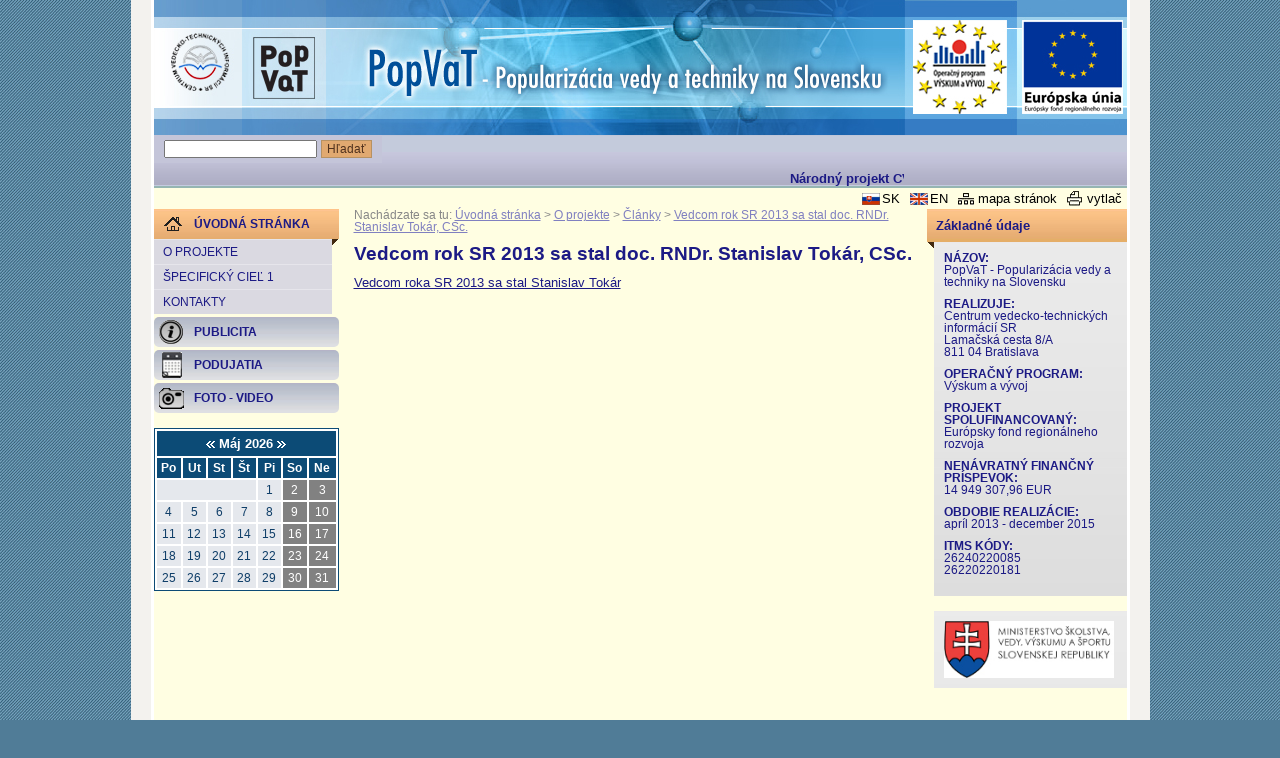

--- FILE ---
content_type: text/html; charset=UTF-8
request_url: https://popvat.cvtisr.sk/uvodna-stranka/o-projekte/clanky/vedcom-rok-sr-2013-sa-stal-doc.-rndr.-stanislav-tokar-csc..html?page_id=1576&month=5
body_size: 19674
content:
<!DOCTYPE html PUBLIC "-//W3C//DTD XHTML 1.0 Transitional//EN" "http://www.w3.org/TR/xhtml1/DTD/xhtml1-transitional.dtd">
<html xmlns="http://www.w3.org/1999/xhtml" xml:lang="sk" lang="sk">
	<head>
<title>PopVaT &gt; Vedcom rok SR 2013 sa stal doc. RNDr. Stanislav Tokár, CSc.</title>
<meta http-equiv="Content-Type" content="text/html; charset=utf-8" />
<meta http-equiv="Content-Language" content="sk" />
<meta name="Generator" content="BUXUS" />
<meta name="description" content="" />
<meta name="keywords" content="" />
<meta name="robots" content="index, follow" />
<link href="https://popvat.cvtisr.sk/buxus/docs/design/reset.css" media="screen" rel="stylesheet" type="text/css" />
<link href="https://popvat.cvtisr.sk/buxus/docs/design/style.css" media="screen" rel="stylesheet" type="text/css" />
<!--[if IE]> <link href="https://popvat.cvtisr.sk/buxus/docs/design/ie.css" media="screen" rel="stylesheet" type="text/css" /><![endif]-->
<link href="https://popvat.cvtisr.sk/buxus/docs/design/ui-lightness/jquery-ui-1.8.6.custom.css" media="screen" rel="stylesheet" type="text/css" />
<link href="https://popvat.cvtisr.sk/uvodna-stranka/nove-clanky.html?page_id=215" rel="alternate" type="application/rss+xml" title="RSS - Nové články" />
<link href="https://popvat.cvtisr.sk/uvodna-stranka/aktuality.html?page_id=729" rel="alternate" type="application/rss+xml" title="RSS - Aktuality" />
<link href="https://popvat.cvtisr.sk/buxus/docs/design/events_style.css" media="screen" rel="stylesheet" type="text/css" />
<link href="https://popvat.cvtisr.sk/uvodna-stranka/rss-kalendar.html?page_id=243" rel="alternate" type="application/rss+xml" title="RSS - Podujatia" />
<link href="https://popvat.cvtisr.sk/uvodna-stranka/ical-kalendar.html?page_id=244" rel="alternate" type="text/calendar" title="Kalendár podujatí" />
<link href="https://popvat.cvtisr.sk/buxus/docs/jscripts/lightbox/css/jquery.lightbox-0.5.css" media="screen" rel="stylesheet" type="text/css" />

<script type="text/javascript" src="https://ajax.googleapis.com/ajax/libs/jquery/1.8.3/jquery.min.js"></script>
<script type="text/javascript" src="https://ajax.googleapis.com/ajax/libs/jqueryui/1.10.2/jquery-ui.min.js"></script>
<script type="text/javascript" src="https://popvat.cvtisr.sk/buxus/docs/jscripts/jquery.ui.datepicker-sk.js"></script>
<script type="text/javascript" src="https://popvat.cvtisr.sk/buxus/docs/jscripts/jquery.marquee.js"></script>
<script type="text/javascript" src="https://popvat.cvtisr.sk/buxus/docs/jscripts/swfobject.js"></script>
<script type="text/javascript" src="https://popvat.cvtisr.sk/buxus/docs/jscripts/ready.js"></script>
<script type="text/javascript" src="https://popvat.cvtisr.sk/buxus/docs/jscripts/form.js"></script>
<script type="text/javascript" src="https://popvat.cvtisr.sk/buxus/docs/jscripts/events/dropdowncontent.js"></script>
<script type="text/javascript">
    //<![CDATA[
    
$(document).ready( function() {
	// Clean input field in top right selection
	$("#calendar_table td a[id]").each( function() {
		dropdowncontent.init($(this).attr("id"), "right-bottom", 100, "mouseover");
	});
});    //]]>
</script>
<script type="text/javascript" src="https://popvat.cvtisr.sk/buxus/docs/jscripts/lightbox/js/jquery.lightbox-0.5.pack.js"></script>
<script type="text/javascript">
    //<![CDATA[
    
$(function() {
	$(".photo-gallery-random-photo a").lightBox({
		imageLoading: "https://popvat.cvtisr.sk/buxus/docs/jscripts/lightbox/images/lightbox-ico-loading.gif",
		imageBtnClose: "https://popvat.cvtisr.sk/buxus/docs/jscripts/lightbox/images/lightbox-btn-close-sk.gif",
		imageBlank: "https://popvat.cvtisr.sk/buxus/docs/jscripts/lightbox/images/lightbox-blank.gif",
		txtImage: "Obrázok",
		txtOf: "z",
		keyToClose: "z"
	});
	$(".photo-gallery a").lightBox({
		imageLoading: "https://popvat.cvtisr.sk/buxus/docs/jscripts/lightbox/images/lightbox-ico-loading.gif",
		imageBtnClose: "https://popvat.cvtisr.sk/buxus/docs/jscripts/lightbox/images/lightbox-btn-close-sk.gif",
		imageBtnPrev: "https://popvat.cvtisr.sk/buxus/docs/jscripts/lightbox/images/lightbox-btn-prev-sk.gif",
		imageBtnNext: "https://popvat.cvtisr.sk/buxus/docs/jscripts/lightbox/images/lightbox-btn-next-sk.gif",
		imageBlank: "https://popvat.cvtisr.sk/buxus/docs/jscripts/lightbox/images/lightbox-blank.gif",
		txtImage: "Obrázok",
		txtOf: "z",
		keyToClose: "z"
	});
});    //]]>
</script>
	</head>
	<body>
		<!-- #main:BEGIN //-->
		<div id="main">
			
			<!-- .header:BEGIN //-->
			<div class="header">
				
				<!-- #logo:BEGIN //-->
				<h1 class="hide">Úvodná stránka</h1>
				<!-- #logo:END //-->
				
				<a class="logo-cvti" href="http://www.cvtisr.sk" title="Centrum vedecko-technických informácií SR"></a>
				<a class="logo-opvv" href="#" title="Operačný program VÝSKUM a VÝVOJ"></a>
				<a class="logo-efrz" href="#" title="Európsky fond regionálneho rozvoja"></a>
			</div>
			<!-- .header:END //-->
		
			<!-- #top_menu:BEGIN //-->
			<div id="top_menu">
							<div class="clearfix">
				<form id="quick-search" action="https://popvat.cvtisr.sk/uvodna-stranka/ochrana-prav-dusevneho-vlastnictva-v-podmirnlach-vysokych-skol.html?page_id=261" method="post">
					<input type="text" name="keyword" value="" />
					<input class="btn" type="submit" value="Hľadať" />
				</form>
				<div id="quick-link"><marquee behavior="scroll" scrollamount="1" direction="left"><p>Národný projekt CVTI SR realizovaný v rámci Operačného programu Výskum a Vývoj</p></marquee></div>
			</div>			</div>
			<!-- #top_menu:END //-->
		
			<!-- #top_links:BEGIN //-->
			<div id="top_links">
							<div class="clearfix">
				<a href="Javascript:document.print_form.submit();" title="Tlačiť" class="print">vytlač</a>
				<a href="https://popvat.cvtisr.sk/uvodna-stranka/mapa-stranok.html?page_id=262" title="Mapa stránok" class="sitemap">mapa stránok</a>
				<a href="https://popvat.cvtisr.sk/home.html?page_id=287" class="en">EN</a>
				<a href="https://popvat.cvtisr.sk/uvodna-stranka.html?page_id=286" class="sk">SK</a>
			</div>			</div>
			<!-- #top_links:END //-->
			
			<!-- .main_content:BEGIN //-->
			<div class="main_content">
				
				<!-- #left_col:BEGIN //-->
				<div id="left_col">
										
					<!-- #left_menu:BEGIN //-->
					<ul id="left_menu">
						<li class="topsel">
							<a href="https://popvat.cvtisr.sk/uvodna-stranka.html?page_id=286" title="Úvodná stránka"><span class="icon" style="background: transparent url('https://popvat.cvtisr.sk/buxus/images/design/home.gif') 10px 50% no-repeat">Úvodná stránka<span class="shadow-right"></span></span></a>
							<ul>
																																									<li>
											<a href="https://popvat.cvtisr.sk/uvodna-stranka/o-projekte.html?page_id=255" title="O projekte">O projekte</a>
										</li>
																																									<li>
											<a href="https://popvat.cvtisr.sk/uvodna-stranka/specificky-ciel-1.html?page_id=254" title="Špecifický cieľ 1">Špecifický cieľ 1</a>
										</li>
																																									<li>
											<a href="https://popvat.cvtisr.sk/uvodna-stranka/kontakty.html?page_id=259" title="Kontakty">Kontakty</a>
										</li>
																																						</ul>
						</li>
						
												<li>
																		<a href="https://popvat.cvtisr.sk/uvodna-stranka/publicita.html?page_id=192" title="Publicita"><span class="icon" style="background: transparent url('https://popvat.cvtisr.sk/buxus/images/ikony/image_192_17_v1.gif') 5px 50% no-repeat">Publicita</span></a>
													</li>
																		<li>
																		<a href="https://popvat.cvtisr.sk/uvodna-stranka/podujatia.html?page_id=183" title="Podujatia"><span class="icon" style="background: transparent url('https://popvat.cvtisr.sk/buxus/images/ikony/image_183_17_v1.gif') 5px 50% no-repeat">Podujatia</span></a>
													</li>
												<li>
																		<a href="https://popvat.cvtisr.sk/uvodna-stranka/foto-video.html?page_id=170" title="Foto - Video"><span class="icon" style="background: transparent url('https://popvat.cvtisr.sk/buxus/images/ikony/image_170_17_v1.gif') 5px 50% no-repeat">Foto - Video</span></a>
													</li>
						</ul>
					<!-- #left_menu:END //-->
					
					<!-- .box:BEGIN //-->
					
<div class="box cal">
  <div class="title hide">Kalendár podujatí</div>
  <p class="right hide" style="font-size:0.8em;margin-bottom:3px;">
    <a title="Dnes" href="https://popvat.cvtisr.sk/uvodna-stranka/o-projekte/clanky/vedcom-rok-sr-2013-sa-stal-doc.-rndr.-stanislav-tokar-csc..html?page_id=1576&amp;month=1">Dnes</a>
  </p>
  <p class="caption">
    <a href="/uvodna-stranka/o-projekte/clanky/vedcom-rok-sr-2013-sa-stal-doc.-rndr.-stanislav-tokar-csc..html?page_id=1576&amp;month=4">
      <img src="https://popvat.cvtisr.sk/buxus/images/design/cal_left_arrow.gif" alt="Predchádzajúci mesiac" title="Predchádzajúci mesiac" /></a>
      Máj&nbsp;2026    <a href="/uvodna-stranka/o-projekte/clanky/vedcom-rok-sr-2013-sa-stal-doc.-rndr.-stanislav-tokar-csc..html?page_id=1576&amp;month=6">
      <img src="https://popvat.cvtisr.sk/buxus/images/design/cal_right_arrow.gif" alt="Nasledujúci mesiac" title="Nasledujúci mesiac" /></a>
  </p>
  <table cellpadding="3" cellspacing="0" id="calendar_table" summary="Kalendár podujatí">
        <thead>
      <tr>
              <th abbr="Po">Po</th>
              <th abbr="Ut">Ut</th>
              <th abbr="St">St</th>
              <th abbr="Št">Št</th>
              <th abbr="Pi">Pi</th>
              <th abbr="So">So</th>
              <th abbr="Ne">Ne</th>
            </tr>
    </thead>
        <tfoot class="hide">
      <tr>
        <td colspan="7" class="align_center footer_text">
          <a href="/uvodna-stranka/o-projekte/clanky/vedcom-rok-sr-2013-sa-stal-doc.-rndr.-stanislav-tokar-csc..html?page_id=1576&amp;month=4">
            <img src="https://popvat.cvtisr.sk/buxus/images/design/cal_left_arrow.gif" alt="Predchádzajúci mesiac" title="Predchádzajúci mesiac" /></a>
            Máj&nbsp;2026          <a href="/uvodna-stranka/o-projekte/clanky/vedcom-rok-sr-2013-sa-stal-doc.-rndr.-stanislav-tokar-csc..html?page_id=1576&amp;month=6">
            <img src="https://popvat.cvtisr.sk/buxus/images/design/cal_right_arrow.gif" alt="Nasledujúci mesiac" title="Nasledujúci mesiac" /></a>
        </td>
      </tr>
    </tfoot>
    <tbody>
      <tr>
                  <td colspan="4">&nbsp;</td>
        
                                        <td class=""><span class="link">1</span></td>
          
                                        <td class="weekend"><span class="link">2</span></td>
          
                                        <td class="weekend"><span class="link">3</span></td>
          
                        </tr>
      <tr>
                                <td class=""><span class="link">4</span></td>
          
                                        <td class=""><span class="link">5</span></td>
          
                                        <td class=""><span class="link">6</span></td>
          
                                        <td class=""><span class="link">7</span></td>
          
                                        <td class=""><span class="link">8</span></td>
          
                                        <td class="weekend"><span class="link">9</span></td>
          
                                        <td class="weekend"><span class="link">10</span></td>
          
                        </tr>
      <tr>
                                <td class=""><span class="link">11</span></td>
          
                                        <td class=""><span class="link">12</span></td>
          
                                        <td class=""><span class="link">13</span></td>
          
                                        <td class=""><span class="link">14</span></td>
          
                                        <td class=""><span class="link">15</span></td>
          
                                        <td class="weekend"><span class="link">16</span></td>
          
                                        <td class="weekend"><span class="link">17</span></td>
          
                        </tr>
      <tr>
                                <td class=""><span class="link">18</span></td>
          
                                        <td class=""><span class="link">19</span></td>
          
                                        <td class=""><span class="link">20</span></td>
          
                                        <td class=""><span class="link">21</span></td>
          
                                        <td class=""><span class="link">22</span></td>
          
                                        <td class="weekend"><span class="link">23</span></td>
          
                                        <td class="weekend"><span class="link">24</span></td>
          
                        </tr>
      <tr>
                                <td class=""><span class="link">25</span></td>
          
                                        <td class=""><span class="link">26</span></td>
          
                                        <td class=""><span class="link">27</span></td>
          
                                        <td class=""><span class="link">28</span></td>
          
                                        <td class=""><span class="link">29</span></td>
          
                                        <td class="weekend"><span class="link">30</span></td>
          
                                        <td class="weekend"><span class="link">31</span></td>
          
        
        
      </tr>
    </tbody>
  </table>
  <p class="right hide" style="font-size:0.8em">
    <a title="Zoznam aktuálnych a pripravovaných podujatí" href="https://popvat.cvtisr.sk/uvodna-stranka/podujatia.html?page_id=183">Zobraziť zoznam</a> |
    <a href="https://popvat.cvtisr.sk/uvodna-stranka/rss-kalendar.html?page_id=243">RSS</a> |
    <a href="https://popvat.cvtisr.sk/uvodna-stranka/ical-kalendar.html?page_id=244">iCal</a>
  </p>
</div>					<!-- .box:END //-->
				</div>
				<!-- #left_col:END //-->
				
								<!-- #middle_col:BEGIN //-->
				<div id="middle_col" class="article">
					
										<!-- #stack:BEGIN //-->
					<div id="stack">
						Nachádzate sa tu:
							<a href="https://popvat.cvtisr.sk/uvodna-stranka.html?page_id=286" title="Úvodná stránka">Úvodná stránka</a>
								&gt; <a href="https://popvat.cvtisr.sk/uvodna-stranka/o-projekte.html?page_id=255" title="O projekte">O projekte</a>
								&gt; <a href="https://popvat.cvtisr.sk/uvodna-stranka/o-projekte/clanky.html?page_id=266" title="Články">Články</a>
								&gt; <a href="https://popvat.cvtisr.sk/uvodna-stranka/o-projekte/clanky/vedcom-rok-sr-2013-sa-stal-doc.-rndr.-stanislav-tokar-csc..html?page_id=1576" title="Vedcom rok SR 2013 sa stal doc. RNDr. Stanislav Tokár, CSc.">Vedcom rok SR 2013 sa stal doc. RNDr. Stanislav Tokár, CSc.</a>
						</div>
					<!-- #stack:END //-->
										
					<!-- homepage content:BEGIN //-->
					<div class="content no_image">
						<!--PRINT_THIS_BEGIN-->						<h1 class="title">Vedcom rok SR 2013 sa stal doc. RNDr. Stanislav Tokár, CSc.</h1> 
						<p><a target="_blank" href="http://ncpvat.cvtisr.sk/buxus/docs/recording/Vedcom%20roka%202013%20sa%20stal%20Stanislav%20Tok%C3%A1r.pdf">Vedcom roka SR 2013 sa stal Stanislav Tokár</a></p>												<!--PRINT_THIS_END-->					</div>
					<!-- homepage content:END //-->
					
				</div>
				<!-- #middle_col:END //-->				
								<!-- #right_col:BEGIN //-->
				<div id="right_col">
					<div class="box">
						<div class="title">Základné údaje<span class="shadow-left"></span></div>
						<div>
						<p><strong>NÁZOV:</strong><br /> PopVaT - Popularizácia vedy a techniky na Slovensku</p>
<p><strong>REALIZUJE:</strong><br /> Centrum vedecko-technických informácií SR<br /> Lamačská cesta 8/A<br /> 811 04 Bratislava</p>
<p><strong>OPERAČNÝ PROGRAM:</strong><br /> Výskum a vývoj</p>
<p><strong>PROJEKT SPOLUFINANCOVANÝ:</strong><br /> Európsky fond regionálneho rozvoja</p>
<p><strong>NENÁVRATNÝ FINANČNÝ PRÍSPEVOK:</strong><br /> 14 949 307,96 EUR</p>
<p><strong>OBDOBIE REALIZÁCIE:</strong><br /> apríl 2013 - december 2015</p>
<p><strong>ITMS KÓDY:</strong><br /> 26240220085<br /> 26220220181</p>						</div>
					</div>
					
					<div class="box">
						<div>
						<table width="173">
							<tr>
								<td>
									<a title="Ministerstvo školstva, vedy, výskumu a športu Slovenskej republiky" href="http://www.minedu.sk/" target="_blank">
										<img style='width:170px;' src="/buxus/images//design/MSVVaS_SR_1_.jpg" alt="Ministerstvo školstva, vedy, výskumu a športu Slovenskej republiky"/>
									</a>
								</td>
							</tr>
						</table>
						</div>
					</div>
				
									
										<!--[if IE 6]>
						<span class="ie6">&nbsp;&nbsp;&nbsp;</span>
					<![endif]-->
				</div>
				<!-- #right_col:END //-->				
				<div class="clear">&nbsp;</div>
				
			</div>
			<!-- .main_content:END //-->
			
			<!-- .box:BEGIN //-->
			<div id="footer">© Centrum vedecko-technických informácií SR</div>
			<!-- .box:END //-->
			
		</div>
		<!-- #main:END //-->
		
		<!-- Print page:BEGIN //--> 
		<!-- print_page_footer_start <sys_print_footer>		<div style="color: #666666;">
			Generuje <a href="http://www.ui42.sk/cms-buxus.html?page_id=63">redakčný systém</a> BUXUS <a href="http://www.ui42.sk/cms-buxus.html?page_id=63">CMS</a> spoločnosti <a href="http://www.ui42.sk/">ui42</a>.
		</div>
		</sys_print_footer> print_page_footer_end -->		<!-- print_page_header_start <sys_print_header>		<div style="color: #999999;">http://http://popvat.cvtisr.sk/uvodna-stranka/o-projekte/clanky/vedcom-rok-sr-2013-sa-stal-doc.-rndr.-stanislav-tokar-csc..html?page_id=1576&amp;month=5</div>
		<hr />
		</sys_print_header> print_page_header_end -->		<form target="_blank" name="print_form" action="/buxus/lib/print_page/print_page.php" method="post" style="height: 0px;">
	<input type="hidden" name="CONTAINER" value="PRINT_THIS" />
	<input type="hidden" name="HEAD" value="0" /> 
	<input type="hidden" name="AUTO_BACK" value="0" /> 
	<input type="hidden" name="COLORS" value="1" /> 
	<input type="hidden" name="FOOTERS" value="1" /> 
	<input type="hidden" name="TITLE_FILE_NAME" value="1" /> 
	<input type="hidden" name="CHARSET" value="1" /> 
	<input type="hidden" name="CSS" value="http://popvat.cvtisr.skhttps://popvat.cvtisr.sk/buxus/docs/styles/print_style.css" /> 
	<input type="hidden" name="FILE" value="http://popvat.cvtisr.sk/uvodna-stranka/o-projekte/clanky/vedcom-rok-sr-2013-sa-stal-doc.-rndr.-stanislav-tokar-csc..html?page_id=1576&amp;month=5" />
	<input type="hidden" name="PRINT_KEY" value="6c979aa17f648299d8774c67e72562ef7054f7c5" />
</form>		<!-- Print page:END //-->
		
				
		<!-- Google Analytics:BEGIN //-->
		
<script type="text/javascript">
	var _gaq = _gaq || [];
	var pluginUrl = '//www.google-analytics.com/plugins/ga/inpage_linkid.js';
	_gaq.push(['_require', 'inpage_linkid', pluginUrl]);
	_gaq.push(['_setAccount', 'UA-20178953-15']);
	_gaq.push(['_trackPageview']);
	(function() {
		var ga = document.createElement('script'); ga.type = 'text/javascript'; ga.async = true;
		ga.src = ('https:' == document.location.protocol ? 'https://ssl' : 'http://www') + '.google-analytics.com/ga.js';
		var s = document.getElementsByTagName('script')[0]; s.parentNode.insertBefore(ga, s);
	})();
</script>
		<!-- Google Analytics:END //-->
	</body>
</html>